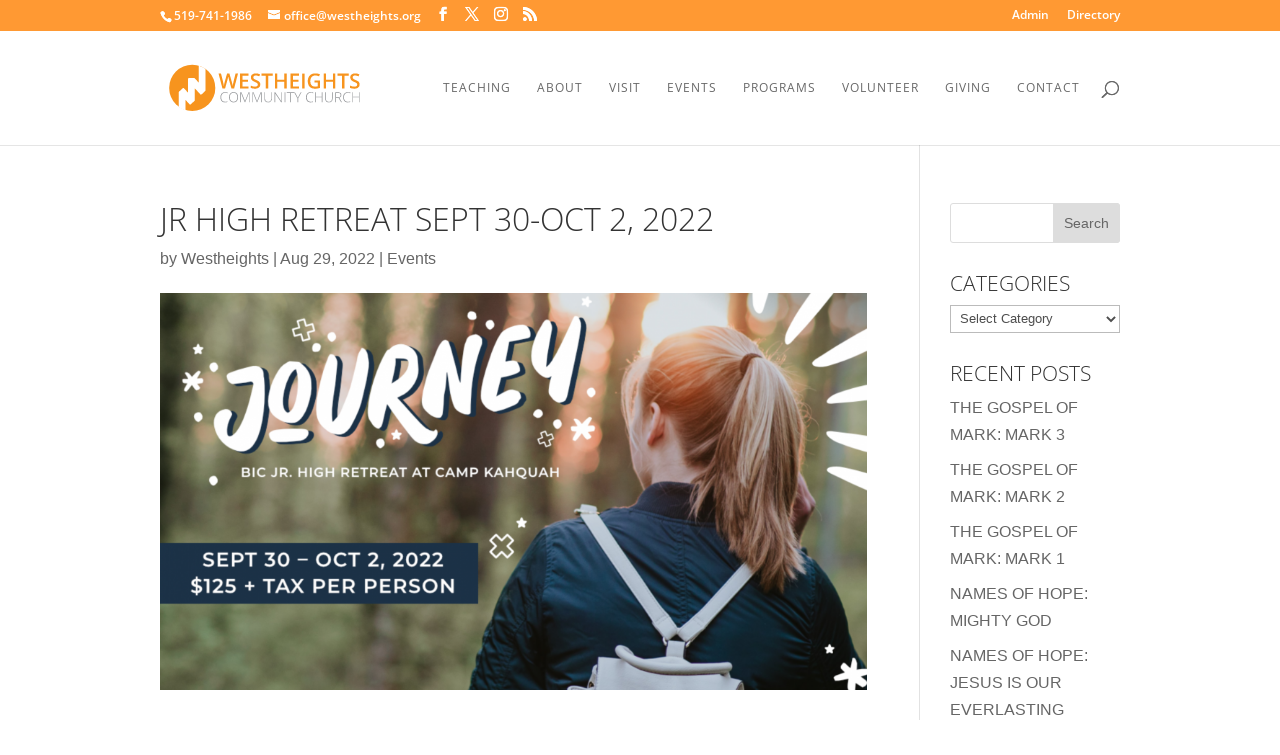

--- FILE ---
content_type: application/javascript; charset=utf-8
request_url: https://jsonip.com/?callback=e2_analytics_get_ip_callback_for_jsonip
body_size: -42
content:
e2_analytics_get_ip_callback_for_jsonip({"ip":"3.129.23.27"});

--- FILE ---
content_type: application/javascript
request_url: https://api.ipify.org/?format=jsonp&callback=e2_analytics_get_ip_callback_for_ipify
body_size: -28
content:
e2_analytics_get_ip_callback_for_ipify({"ip":"3.129.23.27"});